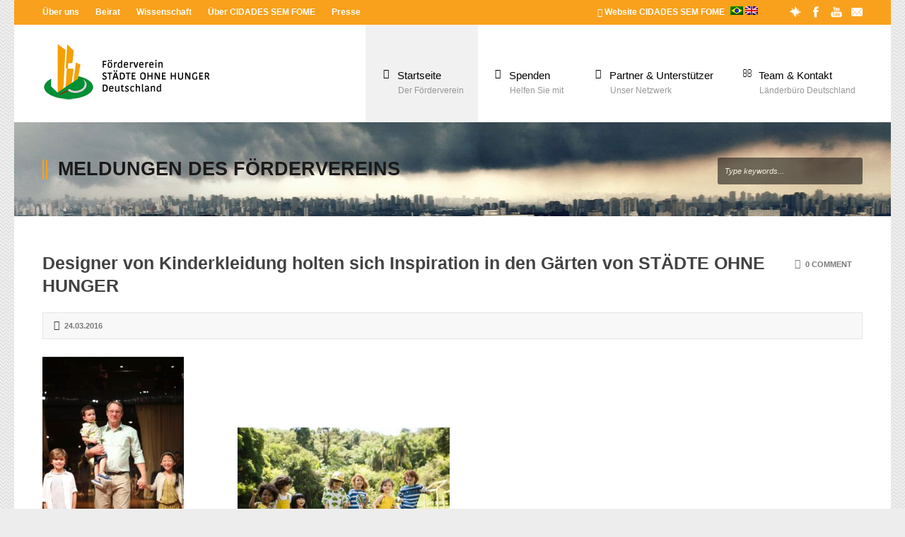

--- FILE ---
content_type: text/html; charset=UTF-8
request_url: https://staedteohnehunger.de/2016/03/designer-von-kinderkleidung-holten-sich-inspiration-in-den-gaerten-von-staedte-ohne-hunger/
body_size: 9542
content:
<!DOCTYPE html>
<!--[if lt IE 7]><html class="no-js lt-ie9 lt-ie8 lt-ie7" lang="de"> <![endif]-->
<!--[if IE 7]><html class="no-js lt-ie9 lt-ie8" lang="de"> <![endif]-->
<!--[if IE 8]><html class="no-js lt-ie9" lang="de"> <![endif]-->
<!--[if gt IE 8]><!--> <html class="no-js" lang="de"> <!--<![endif]-->
<head>

	<!-- Basic Page Needs
  ================================================== -->
	<meta charset="UTF-8" />
	<title>Designer von Kinderkleidung holten sich Inspiration in den Gärten von STÄDTE OHNE HUNGER &raquo;  Förderverein STÄDTE OHNE HUNGER Deutschland</title>

	<!-- CSS
  ================================================== -->
	<link rel="stylesheet" href="https://staedteohnehunger.de/wp-content/themes/csfde/style.css" type="text/css" />

				<meta name="viewport" content="width=device-width, user-scalable=no">
		<link rel="stylesheet" href="https://staedteohnehunger.de/wp-content/themes/csfde/stylesheet/foundation-responsive.css">
	
	<!--[if IE 7]>
		<link rel="stylesheet" href="https://staedteohnehunger.de/wp-content/themes/csfde/stylesheet/ie7-style.css" />
		<link rel="stylesheet" href="https://staedteohnehunger.de/wp-content/themes/csfde/stylesheet/font-awesome/font-awesome-ie7.min.css" />
	<![endif]-->

	<link rel="shortcut icon" href="https://staedteohnehunger.de/wp-content/uploads/2015/07/favicon.ico" type="image/x-icon" /><meta name='robots' content='max-image-preview:large' />
<link rel="alternate" type="application/rss+xml" title="Förderverein STÄDTE OHNE HUNGER Deutschland &raquo; Feed" href="https://staedteohnehunger.de/feed/" />
<link rel="alternate" type="application/rss+xml" title="Förderverein STÄDTE OHNE HUNGER Deutschland &raquo; Kommentar-Feed" href="https://staedteohnehunger.de/comments/feed/" />
<link rel="alternate" type="application/rss+xml" title="Förderverein STÄDTE OHNE HUNGER Deutschland &raquo; Kommentar-Feed zu Designer von Kinderkleidung holten sich Inspiration in den Gärten von STÄDTE OHNE HUNGER" href="https://staedteohnehunger.de/2016/03/designer-von-kinderkleidung-holten-sich-inspiration-in-den-gaerten-von-staedte-ohne-hunger/feed/" />
<link rel="alternate" title="oEmbed (JSON)" type="application/json+oembed" href="https://staedteohnehunger.de/wp-json/oembed/1.0/embed?url=https%3A%2F%2Fstaedteohnehunger.de%2F2016%2F03%2Fdesigner-von-kinderkleidung-holten-sich-inspiration-in-den-gaerten-von-staedte-ohne-hunger%2F" />
<link rel="alternate" title="oEmbed (XML)" type="text/xml+oembed" href="https://staedteohnehunger.de/wp-json/oembed/1.0/embed?url=https%3A%2F%2Fstaedteohnehunger.de%2F2016%2F03%2Fdesigner-von-kinderkleidung-holten-sich-inspiration-in-den-gaerten-von-staedte-ohne-hunger%2F&#038;format=xml" />
<style id='wp-img-auto-sizes-contain-inline-css' type='text/css'>
img:is([sizes=auto i],[sizes^="auto," i]){contain-intrinsic-size:3000px 1500px}
/*# sourceURL=wp-img-auto-sizes-contain-inline-css */
</style>
<link rel='stylesheet' id='style-custom-css' href='https://staedteohnehunger.de/wp-content/themes/csfde/style-custom.css?ver=6.9' type='text/css' media='all' />
<link rel='stylesheet' id='layerslider-css' href='https://staedteohnehunger.de/wp-content/plugins/LayerSlider/assets/static/layerslider/css/layerslider.css?ver=8.1.2' type='text/css' media='all' />
<style id='wp-block-library-inline-css' type='text/css'>
:root{--wp-block-synced-color:#7a00df;--wp-block-synced-color--rgb:122,0,223;--wp-bound-block-color:var(--wp-block-synced-color);--wp-editor-canvas-background:#ddd;--wp-admin-theme-color:#007cba;--wp-admin-theme-color--rgb:0,124,186;--wp-admin-theme-color-darker-10:#006ba1;--wp-admin-theme-color-darker-10--rgb:0,107,160.5;--wp-admin-theme-color-darker-20:#005a87;--wp-admin-theme-color-darker-20--rgb:0,90,135;--wp-admin-border-width-focus:2px}@media (min-resolution:192dpi){:root{--wp-admin-border-width-focus:1.5px}}.wp-element-button{cursor:pointer}:root .has-very-light-gray-background-color{background-color:#eee}:root .has-very-dark-gray-background-color{background-color:#313131}:root .has-very-light-gray-color{color:#eee}:root .has-very-dark-gray-color{color:#313131}:root .has-vivid-green-cyan-to-vivid-cyan-blue-gradient-background{background:linear-gradient(135deg,#00d084,#0693e3)}:root .has-purple-crush-gradient-background{background:linear-gradient(135deg,#34e2e4,#4721fb 50%,#ab1dfe)}:root .has-hazy-dawn-gradient-background{background:linear-gradient(135deg,#faaca8,#dad0ec)}:root .has-subdued-olive-gradient-background{background:linear-gradient(135deg,#fafae1,#67a671)}:root .has-atomic-cream-gradient-background{background:linear-gradient(135deg,#fdd79a,#004a59)}:root .has-nightshade-gradient-background{background:linear-gradient(135deg,#330968,#31cdcf)}:root .has-midnight-gradient-background{background:linear-gradient(135deg,#020381,#2874fc)}:root{--wp--preset--font-size--normal:16px;--wp--preset--font-size--huge:42px}.has-regular-font-size{font-size:1em}.has-larger-font-size{font-size:2.625em}.has-normal-font-size{font-size:var(--wp--preset--font-size--normal)}.has-huge-font-size{font-size:var(--wp--preset--font-size--huge)}.has-text-align-center{text-align:center}.has-text-align-left{text-align:left}.has-text-align-right{text-align:right}.has-fit-text{white-space:nowrap!important}#end-resizable-editor-section{display:none}.aligncenter{clear:both}.items-justified-left{justify-content:flex-start}.items-justified-center{justify-content:center}.items-justified-right{justify-content:flex-end}.items-justified-space-between{justify-content:space-between}.screen-reader-text{border:0;clip-path:inset(50%);height:1px;margin:-1px;overflow:hidden;padding:0;position:absolute;width:1px;word-wrap:normal!important}.screen-reader-text:focus{background-color:#ddd;clip-path:none;color:#444;display:block;font-size:1em;height:auto;left:5px;line-height:normal;padding:15px 23px 14px;text-decoration:none;top:5px;width:auto;z-index:100000}html :where(.has-border-color){border-style:solid}html :where([style*=border-top-color]){border-top-style:solid}html :where([style*=border-right-color]){border-right-style:solid}html :where([style*=border-bottom-color]){border-bottom-style:solid}html :where([style*=border-left-color]){border-left-style:solid}html :where([style*=border-width]){border-style:solid}html :where([style*=border-top-width]){border-top-style:solid}html :where([style*=border-right-width]){border-right-style:solid}html :where([style*=border-bottom-width]){border-bottom-style:solid}html :where([style*=border-left-width]){border-left-style:solid}html :where(img[class*=wp-image-]){height:auto;max-width:100%}:where(figure){margin:0 0 1em}html :where(.is-position-sticky){--wp-admin--admin-bar--position-offset:var(--wp-admin--admin-bar--height,0px)}@media screen and (max-width:600px){html :where(.is-position-sticky){--wp-admin--admin-bar--position-offset:0px}}

/*# sourceURL=wp-block-library-inline-css */
</style><style id='global-styles-inline-css' type='text/css'>
:root{--wp--preset--aspect-ratio--square: 1;--wp--preset--aspect-ratio--4-3: 4/3;--wp--preset--aspect-ratio--3-4: 3/4;--wp--preset--aspect-ratio--3-2: 3/2;--wp--preset--aspect-ratio--2-3: 2/3;--wp--preset--aspect-ratio--16-9: 16/9;--wp--preset--aspect-ratio--9-16: 9/16;--wp--preset--color--black: #000000;--wp--preset--color--cyan-bluish-gray: #abb8c3;--wp--preset--color--white: #ffffff;--wp--preset--color--pale-pink: #f78da7;--wp--preset--color--vivid-red: #cf2e2e;--wp--preset--color--luminous-vivid-orange: #ff6900;--wp--preset--color--luminous-vivid-amber: #fcb900;--wp--preset--color--light-green-cyan: #7bdcb5;--wp--preset--color--vivid-green-cyan: #00d084;--wp--preset--color--pale-cyan-blue: #8ed1fc;--wp--preset--color--vivid-cyan-blue: #0693e3;--wp--preset--color--vivid-purple: #9b51e0;--wp--preset--gradient--vivid-cyan-blue-to-vivid-purple: linear-gradient(135deg,rgb(6,147,227) 0%,rgb(155,81,224) 100%);--wp--preset--gradient--light-green-cyan-to-vivid-green-cyan: linear-gradient(135deg,rgb(122,220,180) 0%,rgb(0,208,130) 100%);--wp--preset--gradient--luminous-vivid-amber-to-luminous-vivid-orange: linear-gradient(135deg,rgb(252,185,0) 0%,rgb(255,105,0) 100%);--wp--preset--gradient--luminous-vivid-orange-to-vivid-red: linear-gradient(135deg,rgb(255,105,0) 0%,rgb(207,46,46) 100%);--wp--preset--gradient--very-light-gray-to-cyan-bluish-gray: linear-gradient(135deg,rgb(238,238,238) 0%,rgb(169,184,195) 100%);--wp--preset--gradient--cool-to-warm-spectrum: linear-gradient(135deg,rgb(74,234,220) 0%,rgb(151,120,209) 20%,rgb(207,42,186) 40%,rgb(238,44,130) 60%,rgb(251,105,98) 80%,rgb(254,248,76) 100%);--wp--preset--gradient--blush-light-purple: linear-gradient(135deg,rgb(255,206,236) 0%,rgb(152,150,240) 100%);--wp--preset--gradient--blush-bordeaux: linear-gradient(135deg,rgb(254,205,165) 0%,rgb(254,45,45) 50%,rgb(107,0,62) 100%);--wp--preset--gradient--luminous-dusk: linear-gradient(135deg,rgb(255,203,112) 0%,rgb(199,81,192) 50%,rgb(65,88,208) 100%);--wp--preset--gradient--pale-ocean: linear-gradient(135deg,rgb(255,245,203) 0%,rgb(182,227,212) 50%,rgb(51,167,181) 100%);--wp--preset--gradient--electric-grass: linear-gradient(135deg,rgb(202,248,128) 0%,rgb(113,206,126) 100%);--wp--preset--gradient--midnight: linear-gradient(135deg,rgb(2,3,129) 0%,rgb(40,116,252) 100%);--wp--preset--font-size--small: 13px;--wp--preset--font-size--medium: 20px;--wp--preset--font-size--large: 36px;--wp--preset--font-size--x-large: 42px;--wp--preset--spacing--20: 0.44rem;--wp--preset--spacing--30: 0.67rem;--wp--preset--spacing--40: 1rem;--wp--preset--spacing--50: 1.5rem;--wp--preset--spacing--60: 2.25rem;--wp--preset--spacing--70: 3.38rem;--wp--preset--spacing--80: 5.06rem;--wp--preset--shadow--natural: 6px 6px 9px rgba(0, 0, 0, 0.2);--wp--preset--shadow--deep: 12px 12px 50px rgba(0, 0, 0, 0.4);--wp--preset--shadow--sharp: 6px 6px 0px rgba(0, 0, 0, 0.2);--wp--preset--shadow--outlined: 6px 6px 0px -3px rgb(255, 255, 255), 6px 6px rgb(0, 0, 0);--wp--preset--shadow--crisp: 6px 6px 0px rgb(0, 0, 0);}:where(.is-layout-flex){gap: 0.5em;}:where(.is-layout-grid){gap: 0.5em;}body .is-layout-flex{display: flex;}.is-layout-flex{flex-wrap: wrap;align-items: center;}.is-layout-flex > :is(*, div){margin: 0;}body .is-layout-grid{display: grid;}.is-layout-grid > :is(*, div){margin: 0;}:where(.wp-block-columns.is-layout-flex){gap: 2em;}:where(.wp-block-columns.is-layout-grid){gap: 2em;}:where(.wp-block-post-template.is-layout-flex){gap: 1.25em;}:where(.wp-block-post-template.is-layout-grid){gap: 1.25em;}.has-black-color{color: var(--wp--preset--color--black) !important;}.has-cyan-bluish-gray-color{color: var(--wp--preset--color--cyan-bluish-gray) !important;}.has-white-color{color: var(--wp--preset--color--white) !important;}.has-pale-pink-color{color: var(--wp--preset--color--pale-pink) !important;}.has-vivid-red-color{color: var(--wp--preset--color--vivid-red) !important;}.has-luminous-vivid-orange-color{color: var(--wp--preset--color--luminous-vivid-orange) !important;}.has-luminous-vivid-amber-color{color: var(--wp--preset--color--luminous-vivid-amber) !important;}.has-light-green-cyan-color{color: var(--wp--preset--color--light-green-cyan) !important;}.has-vivid-green-cyan-color{color: var(--wp--preset--color--vivid-green-cyan) !important;}.has-pale-cyan-blue-color{color: var(--wp--preset--color--pale-cyan-blue) !important;}.has-vivid-cyan-blue-color{color: var(--wp--preset--color--vivid-cyan-blue) !important;}.has-vivid-purple-color{color: var(--wp--preset--color--vivid-purple) !important;}.has-black-background-color{background-color: var(--wp--preset--color--black) !important;}.has-cyan-bluish-gray-background-color{background-color: var(--wp--preset--color--cyan-bluish-gray) !important;}.has-white-background-color{background-color: var(--wp--preset--color--white) !important;}.has-pale-pink-background-color{background-color: var(--wp--preset--color--pale-pink) !important;}.has-vivid-red-background-color{background-color: var(--wp--preset--color--vivid-red) !important;}.has-luminous-vivid-orange-background-color{background-color: var(--wp--preset--color--luminous-vivid-orange) !important;}.has-luminous-vivid-amber-background-color{background-color: var(--wp--preset--color--luminous-vivid-amber) !important;}.has-light-green-cyan-background-color{background-color: var(--wp--preset--color--light-green-cyan) !important;}.has-vivid-green-cyan-background-color{background-color: var(--wp--preset--color--vivid-green-cyan) !important;}.has-pale-cyan-blue-background-color{background-color: var(--wp--preset--color--pale-cyan-blue) !important;}.has-vivid-cyan-blue-background-color{background-color: var(--wp--preset--color--vivid-cyan-blue) !important;}.has-vivid-purple-background-color{background-color: var(--wp--preset--color--vivid-purple) !important;}.has-black-border-color{border-color: var(--wp--preset--color--black) !important;}.has-cyan-bluish-gray-border-color{border-color: var(--wp--preset--color--cyan-bluish-gray) !important;}.has-white-border-color{border-color: var(--wp--preset--color--white) !important;}.has-pale-pink-border-color{border-color: var(--wp--preset--color--pale-pink) !important;}.has-vivid-red-border-color{border-color: var(--wp--preset--color--vivid-red) !important;}.has-luminous-vivid-orange-border-color{border-color: var(--wp--preset--color--luminous-vivid-orange) !important;}.has-luminous-vivid-amber-border-color{border-color: var(--wp--preset--color--luminous-vivid-amber) !important;}.has-light-green-cyan-border-color{border-color: var(--wp--preset--color--light-green-cyan) !important;}.has-vivid-green-cyan-border-color{border-color: var(--wp--preset--color--vivid-green-cyan) !important;}.has-pale-cyan-blue-border-color{border-color: var(--wp--preset--color--pale-cyan-blue) !important;}.has-vivid-cyan-blue-border-color{border-color: var(--wp--preset--color--vivid-cyan-blue) !important;}.has-vivid-purple-border-color{border-color: var(--wp--preset--color--vivid-purple) !important;}.has-vivid-cyan-blue-to-vivid-purple-gradient-background{background: var(--wp--preset--gradient--vivid-cyan-blue-to-vivid-purple) !important;}.has-light-green-cyan-to-vivid-green-cyan-gradient-background{background: var(--wp--preset--gradient--light-green-cyan-to-vivid-green-cyan) !important;}.has-luminous-vivid-amber-to-luminous-vivid-orange-gradient-background{background: var(--wp--preset--gradient--luminous-vivid-amber-to-luminous-vivid-orange) !important;}.has-luminous-vivid-orange-to-vivid-red-gradient-background{background: var(--wp--preset--gradient--luminous-vivid-orange-to-vivid-red) !important;}.has-very-light-gray-to-cyan-bluish-gray-gradient-background{background: var(--wp--preset--gradient--very-light-gray-to-cyan-bluish-gray) !important;}.has-cool-to-warm-spectrum-gradient-background{background: var(--wp--preset--gradient--cool-to-warm-spectrum) !important;}.has-blush-light-purple-gradient-background{background: var(--wp--preset--gradient--blush-light-purple) !important;}.has-blush-bordeaux-gradient-background{background: var(--wp--preset--gradient--blush-bordeaux) !important;}.has-luminous-dusk-gradient-background{background: var(--wp--preset--gradient--luminous-dusk) !important;}.has-pale-ocean-gradient-background{background: var(--wp--preset--gradient--pale-ocean) !important;}.has-electric-grass-gradient-background{background: var(--wp--preset--gradient--electric-grass) !important;}.has-midnight-gradient-background{background: var(--wp--preset--gradient--midnight) !important;}.has-small-font-size{font-size: var(--wp--preset--font-size--small) !important;}.has-medium-font-size{font-size: var(--wp--preset--font-size--medium) !important;}.has-large-font-size{font-size: var(--wp--preset--font-size--large) !important;}.has-x-large-font-size{font-size: var(--wp--preset--font-size--x-large) !important;}
/*# sourceURL=global-styles-inline-css */
</style>

<style id='classic-theme-styles-inline-css' type='text/css'>
/*! This file is auto-generated */
.wp-block-button__link{color:#fff;background-color:#32373c;border-radius:9999px;box-shadow:none;text-decoration:none;padding:calc(.667em + 2px) calc(1.333em + 2px);font-size:1.125em}.wp-block-file__button{background:#32373c;color:#fff;text-decoration:none}
/*# sourceURL=/wp-includes/css/classic-themes.min.css */
</style>
<link rel='stylesheet' id='superfish-css' href='https://staedteohnehunger.de/wp-content/themes/csfde/stylesheet/superfish.css?ver=6.9' type='text/css' media='all' />
<link rel='stylesheet' id='fancybox-css' href='https://staedteohnehunger.de/wp-content/themes/csfde/stylesheet/fancybox.css?ver=6.9' type='text/css' media='all' />
<link rel='stylesheet' id='fancybox-thumbs-css' href='https://staedteohnehunger.de/wp-content/themes/csfde/stylesheet/jquery.fancybox-thumbs.css?ver=6.9' type='text/css' media='all' />
<link rel='stylesheet' id='font-awesome-css' href='https://staedteohnehunger.de/wp-content/themes/csfde/stylesheet/font-awesome/font-awesome.css?ver=6.9' type='text/css' media='all' />
<script type="text/javascript" src="https://staedteohnehunger.de/wp-includes/js/jquery/jquery.min.js?ver=3.7.1" id="jquery-core-js"></script>
<script type="text/javascript" src="https://staedteohnehunger.de/wp-includes/js/jquery/jquery-migrate.min.js?ver=3.4.1" id="jquery-migrate-js"></script>
<script type="text/javascript" id="layerslider-utils-js-extra">
/* <![CDATA[ */
var LS_Meta = {"v":"8.1.2","fixGSAP":"1"};
//# sourceURL=layerslider-utils-js-extra
/* ]]> */
</script>
<script type="text/javascript" src="https://staedteohnehunger.de/wp-content/plugins/LayerSlider/assets/static/layerslider/js/layerslider.utils.js?ver=8.1.2" id="layerslider-utils-js"></script>
<script type="text/javascript" src="https://staedteohnehunger.de/wp-content/plugins/LayerSlider/assets/static/layerslider/js/layerslider.kreaturamedia.jquery.js?ver=8.1.2" id="layerslider-js"></script>
<script type="text/javascript" src="https://staedteohnehunger.de/wp-content/plugins/LayerSlider/assets/static/layerslider/js/layerslider.transitions.js?ver=8.1.2" id="layerslider-transitions-js"></script>
<script type="text/javascript" src="https://staedteohnehunger.de/wp-content/themes/csfde/javascript/jquery.fitvids.js?ver=1.0" id="fitvids-js"></script>
<meta name="generator" content="Powered by LayerSlider 8.1.2 - Build Heros, Sliders, and Popups. Create Animations and Beautiful, Rich Web Content as Easy as Never Before on WordPress." />
<!-- LayerSlider updates and docs at: https://layerslider.com -->
<link rel="https://api.w.org/" href="https://staedteohnehunger.de/wp-json/" /><link rel="alternate" title="JSON" type="application/json" href="https://staedteohnehunger.de/wp-json/wp/v2/posts/706" /><link rel="EditURI" type="application/rsd+xml" title="RSD" href="https://staedteohnehunger.de/xmlrpc.php?rsd" />
<meta name="generator" content="WordPress 6.9" />
<link rel="canonical" href="https://staedteohnehunger.de/2016/03/designer-von-kinderkleidung-holten-sich-inspiration-in-den-gaerten-von-staedte-ohne-hunger/" />
	
<!--[if lt IE 9]>
<style type="text/css">
	div.gdl-search-form{ width: 205px; }
	div.shortcode-dropcap.circle,
	div.anythingSlider .anythingControls ul a, .flex-control-nav li a, 
	.nivo-controlNav a, ls-bottom-slidebuttons a{
		z-index: 1000;
		position: relative;
		behavior: url(https://staedteohnehunger.de/wp-content/themes/csfde/stylesheet/ie-fix/PIE.php);
	}
	div.top-search-wrapper .search-text{ width: 185px; }
	div.top-search-wrapper .search-text input{ float: right; }
	div.logo-right-text-content { width: 400px !important; }
	
	span.portfolio-thumbnail-image-hover,
	span.hover-link, span.hover-video, span.hover-zoom{ display: none !important; }
	
	.portfolio-media-wrapper:hover span{ display: block !important; }
	.blog-media-wrapper:hover span{ display: block !important; }
	
	ul.gdl-accordion li, ul.gdl-toggle-box li{ overflow: hidden; }		
	
	div.logo-wrapper img{ float: left; }
	.logo-wrapper{ overflow: hidden; width: 240px !important; }	
</style>
<![endif]-->

	<!-- custom -->
	<link rel="stylesheet" href="https://staedteohnehunger.de/wp-content/themes/csfde/stylesheet/custom.css?ver=1651669402" />
	<script type="text/javascript" src="https://staedteohnehunger.de/wp-content/themes/csfde/javascript/custom.js?ver=1651669400"></script>

	<meta http-equiv="X-UA-Compatible" content="IE=edge">
	<meta name="google-site-verification" content="A-C1wYCQBDFYWKML-yofUnNfC1cldda1Byfz01nst-o" />
</head>
<body class="wp-singular post-template-default single single-post postid-706 single-format-standard wp-theme-csfde">
<div class="body-outer-wrapper">
	<div class="body-wrapper">
		<div class="header-outer-wrapper ">
			<!-- top navigation -->
			<div class="top-navigation-wrapper boxed-style">
				<div class="top-navigation-container container">
					<div class="top-navigation-left"><a href="/ueber-uns/" style="margin-right: 20px;">Über uns</a>
 <a href="/beirat/" style="margin-right: 20px;">Beirat</a>  <a href="/wissenschaft/" style="margin-right: 20px;">Wissenschaft</a>  <a href="/ueber-cidades-sem-fome/" style="margin-right: 20px;">Über CIDADES SEM FOME</a> <a href="/presse/" style="margin-right: 20px;">Presse</a> 

<!-- <a href="/multiplikator-werden-downloads/" style="margin-right: 20px;">Downloads</a> --></div><div class="top-navigation-right"><div class="top-navigation-right-text"><a href="https://cidadessemfome.org/" target="_blank"><i class="fa icon-external-link"></i> Website CIDADES SEM FOME  <img src="https://staedteohnehunger.de/files/2022/02/pt-br.png" height="12" alt="pt-br" class="" width="18" style="margin-left: 5px" /> <img src="https://staedteohnehunger.de/files/2022/02/en.png" height="12" alt="en" class="" width="18" /></a> </div><div id="gdl-social-icon" class="social-wrapper gdl-retina"><div class="social-icon-wrapper"><div class="social-icon"><a target="_blank" href="http://www.betterplace.org/projects/540-gemeinschaftsgarten"><img src="https://staedteohnehunger.de/wp-content/themes/csfde/images/icon/light/social-icon/deviantart.png" alt="deviantart" width="16" height="16" /></a></div><div class="social-icon"><a target="_blank" href="https://www.facebook.com/pages/ST%C3%84DTE-OHNE-HUNGER-CIDADES-SEM-FOME/128768650621193"><img src="https://staedteohnehunger.de/wp-content/themes/csfde/images/icon/light/social-icon/facebook.png" alt="facebook" width="16" height="16" /></a></div><div class="social-icon"><a target="_blank" href="https://www.youtube.com/channel/UCwOaazs6sIj5hZ7TwVdN8vw"><img src="https://staedteohnehunger.de/wp-content/themes/csfde/images/icon/light/social-icon/youtube.png" alt="youtube" width="16" height="16" /></a></div><div class="social-icon"><a target="_blank" href="mailto:info@staedteohnehunger.de"><img src="https://staedteohnehunger.de/wp-content/themes/csfde/images/icon/light/social-icon/email.png" alt="email" width="16" height="16" /></a></div></div></div></div>					<div class="clear"></div>
				</div>
			</div> <!-- top navigation wrapper -->

			<div class="header-wrapper container main">

				<!-- Get Logo -->
				<div class="logo-wrapper">
					<a href="https://staedteohnehunger.de"><img src="https://staedteohnehunger.de/wp-content/uploads/2015/11/logo_foerderverein.png" alt=""/></a>				</div>

				<!-- Navigation -->
				<div class="gdl-navigation-wrapper">
					<div class="responsive-menu-wrapper"><select id="menu-menu-1" class="menu dropdown-menu"><option value="" class="blank">&#8212; Main Menu &#8212;</option><option class="icon-home menu-item menu-item-type-post_type menu-item-object-page menu-item-home menu-item-20 menu-item-depth-0" value="https://staedteohnehunger.de/">Startseite</option>
<option class="icon-money menu-item menu-item-type-post_type menu-item-object-page menu-item-21 menu-item-depth-0" value="https://staedteohnehunger.de/spenden/">Spenden</option>
<option class="icon-group menu-item menu-item-type-post_type menu-item-object-page menu-item-2837 menu-item-depth-0" value="https://staedteohnehunger.de/partner-unterstuetzer/">Partner &#038; Unterstützer</option>
<option class="icon-envelope menu-item menu-item-type-post_type menu-item-object-page menu-item-24 menu-item-depth-0" value="https://staedteohnehunger.de/team-kontakt/">Team &#038; Kontakt</option>
</select></div><div class="clear"></div><div class="navigation-wrapper"><div class="gdl-current-menu" ></div><div id="main-superfish-wrapper" class="menu-wrapper"><ul id="menu-menu-2" class="sf-menu"><li id="menu-item-20" class="menu-item menu-item-type-post_type menu-item-object-page menu-item-home"><a href="https://staedteohnehunger.de/"><i class="gdl-menu-icon icon-home" ></i><span class="gdl-des-prepend"><span class="gdl-label">Startseite</span><span class="gdl-description">Der Förderverein</span></span></a></li>
<li id="menu-item-21" class="menu-item menu-item-type-post_type menu-item-object-page"><a href="https://staedteohnehunger.de/spenden/"><i class="gdl-menu-icon icon-money" ></i><span class="gdl-des-prepend"><span class="gdl-label">Spenden</span><span class="gdl-description">Helfen Sie mit</span></span></a></li>
<li id="menu-item-2837" class="menu-item menu-item-type-post_type menu-item-object-page"><a href="https://staedteohnehunger.de/partner-unterstuetzer/"><i class="gdl-menu-icon icon-group" ></i><span class="gdl-des-prepend"><span class="gdl-label">Partner &#038; Unterstützer</span><span class="gdl-description">Unser Netzwerk</span></span></a></li>
<li id="menu-item-24" class="menu-item menu-item-type-post_type menu-item-object-page"><a href="https://staedteohnehunger.de/team-kontakt/"><i class="gdl-menu-icon icon-envelope" ></i><span class="gdl-des-prepend"><span class="gdl-label">Team &#038; Kontakt</span><span class="gdl-description">Länderbüro Deutschland</span></span></a></li>
</ul></div><div class="clear"></div></div>					<div class="clear"></div>
				</div>
				<div class="clear"></div>
			</div> <!-- header wrapper container -->
					</div> <!-- header outer wrapper -->
		<div class="page-header-wrapper boxed-style gdl-border-x bottom"><div class="page-header-container container"><div class="page-header-inner-wrapper"><div class="page-header-left-bar"></div><div class="page-header-left-bar"></div><h1 class="page-header-title">Meldungen des Fördervereins</h1></div><span class="page-header-caption"></span></div><div class="page-title-top-shadow"></div><div class="page-title-bottom-shadow"></div><div class="gdl-search-form">
	<form method="get" id="searchform" action="https://staedteohnehunger.de/">
				<div class="search-text" id="search-text">
			<input type="text" value="Type keywords..." name="s" id="s" autocomplete="off" data-default="Type keywords..." />
		</div>
		<input type="submit" id="searchsubmit" value="" />
		<div class="clear"></div>
	</form>
</div></div>		<div class="content-outer-wrapper ">
			<div class="header-bottom-bar-wrapper boxed-style">
				<div class="header-bottom-bar boxed-style"></div>
			</div>
						<div class="content-wrapper container main ">
		<div id="post-706" class="post-706 post type-post status-publish format-standard hentry category-allgemein">
	<div class="page-wrapper single-blog ">
		<div class="row gdl-page-row-wrapper"><div class="gdl-page-left mb0 twelve columns"><div class="row"><div class="gdl-page-item mb0 pb20 gdl-blog-full twelve columns"><div class="blog-content-wrapper"><div class="blog-comment"><i class="icon-comments"></i><a href="https://staedteohnehunger.de/2016/03/designer-von-kinderkleidung-holten-sich-inspiration-in-den-gaerten-von-staedte-ohne-hunger/#respond">0 Comment</a></div><h1 class="blog-title"><a href="https://staedteohnehunger.de/2016/03/designer-von-kinderkleidung-holten-sich-inspiration-in-den-gaerten-von-staedte-ohne-hunger/">Designer von Kinderkleidung holten sich Inspiration in den Gärten von STÄDTE OHNE HUNGER</a></h1><div class="blog-info-wrapper"><div class="blog-date"><i class="icon-calendar"></i><a href="https://staedteohnehunger.de/2016/03/24/" >24.03.2016</a></div><div class="blog-author"><i class="icon-user"></i></div><div class="clear"></div></div><div class="blog-content"><p><a href="https://staedteohnehunger.de/files/2016/03/mode.jpg"><img fetchpriority="high" decoding="async" class="alignnone size-medium wp-image-1988" src="https://staedteohnehunger.de/files/2016/03/mode-200x300.jpg" alt="mode" width="200" height="300" srcset="https://staedteohnehunger.de/wp-content/uploads/2016/03/mode-200x300.jpg 200w, https://staedteohnehunger.de/wp-content/uploads/2016/03/mode.jpg 640w" sizes="(max-width: 200px) 100vw, 200px" /></a>              <a href="https://staedteohnehunger.de/files/2016/03/mode_kinder.jpg"><img decoding="async" class="alignnone size-medium wp-image-1989" src="https://staedteohnehunger.de/files/2016/03/mode_kinder-300x200.jpg" alt="mode_kinder" width="300" height="200" srcset="https://staedteohnehunger.de/wp-content/uploads/2016/03/mode_kinder-300x200.jpg 300w, https://staedteohnehunger.de/wp-content/uploads/2016/03/mode_kinder-768x512.jpg 768w, https://staedteohnehunger.de/wp-content/uploads/2016/03/mode_kinder.jpg 960w" sizes="(max-width: 300px) 100vw, 300px" /></a></p>
<p>Die Marke Green by Missako stellte eine Sommerkollektion mit Gartenmotiven vor. Die in diesem Zusammenhang neu geschlossene Partnerschaft zwischen Green by Missako und STÄDTE OHNE HUNGER zielt darauf ab, die Arbeit der NGO zu fördern und weiter bekannt zu machen.</p>
<p>Es ist das erste Mal, dass STÄDTE OHNE HUNGER eine Kooperation mit einer Bekleidungsmarke eingeht. Green by Missako stellt bereits seit über 30 Jahren Kinderkleidung her und suchte in diesem Jahr verschiedene NGOs zur Inspiration für die neue Kollektion. Nun können sich Kinder im nächsten Sommer auf farbenfrohe Pflanzenmotive auf ihrer Kleidung freuen.<br />
Die Vorstellung der Kollektion wurde mit einem bezaubernden Fest am 08. März 2016 in São Paulo gefeiert. Hans Dieter Temp und Jonas Steinfeld waren eingeladen und stellten den Gästen die Projekte von STÄDTE OHNE HUNGER vor. Im Rahmen der Partnerschaft sind im Laufe dieses Jahres weitere Aktivitäten geplant.</p>
<div class="clear"></div></div><h3 class='social-share-title'>Social Share</h3><div class="social-shares"><ul>			<li>
				<a href="http://www.facebook.com/share.php?u=https://staedteohnehunger.de/2016/03/designer-von-kinderkleidung-holten-sich-inspiration-in-den-gaerten-von-staedte-ohne-hunger/" target="_blank">
					<img class="no-preload" src="https://staedteohnehunger.de/wp-content/themes/csfde/images/icon/social-icon-m/facebook.png" width="32" height="32" />
				</a>
			</li>
						<li>
				<a href="http://twitter.com/home?status=Designer%20von%20Kinderkleidung%20holten%20sich%20Inspiration%20in%20den%20Gärten%20von%20STÄDTE%20OHNE%20HUNGER%20-%20https://staedteohnehunger.de/2016/03/designer-von-kinderkleidung-holten-sich-inspiration-in-den-gaerten-von-staedte-ohne-hunger/" target="_blank">
					<img class="no-preload" src="https://staedteohnehunger.de/wp-content/themes/csfde/images/icon/social-icon-m/twitter.png" width="32" height="32" />
				</a>
			</li>
						<li>
				<a href="http://reddit.com/submit?url=https://staedteohnehunger.de/2016/03/designer-von-kinderkleidung-holten-sich-inspiration-in-den-gaerten-von-staedte-ohne-hunger/&#038;title=Designer%20von%20Kinderkleidung%20holten%20sich%20Inspiration%20in%20den%20Gärten%20von%20STÄDTE%20OHNE%20HUNGER" target="_blank">
					<img class="no-preload" src="https://staedteohnehunger.de/wp-content/themes/csfde/images/icon/social-icon-m/reddit.png" width="32" height="32" />
				</a>
			</li>
						<li>
				<a href="http://www.linkedin.com/shareArticle?mini=true&#038;url=https://staedteohnehunger.de/2016/03/designer-von-kinderkleidung-holten-sich-inspiration-in-den-gaerten-von-staedte-ohne-hunger/&#038;title=Designer%20von%20Kinderkleidung%20holten%20sich%20Inspiration%20in%20den%20Gärten%20von%20STÄDTE%20OHNE%20HUNGER" target="_blank">
					<img class="no-preload" src="https://staedteohnehunger.de/wp-content/themes/csfde/images/icon/social-icon-m/linkedin.png" width="32" height="32" />
				</a>
			</li>
			</ul></div><div class='clear'></div><div class="comment-wrapper"><!-- Check Authorize -->
<!-- Comment List -->
<!-- Comment Form -->
</div></div></div><div class="clear"></div></div></div><div class="clear"></div></div>		<div class="clear"></div>
	</div> <!-- page wrapper -->
	</div> <!-- post class -->

			</div> <!-- content wrapper -->
		</div> <!-- content outer wrapper -->

		
		<div class="footer-wrapper boxed-style">

		<!-- Get Footer Widget -->
							<div class="container footer-container">
				<div class="footer-widget-wrapper">
					<div class="row">
						<div class="three columns gdl-footer-1 mb0"><div class="custom-sidebar widget_text" id="text-6" ><h3 class="custom-sidebar-title">Förderung</h3>			<div class="textwidget"><ul>
<li><a href="/foerderer/">STÄDTE OHNE HUNGER-Förderer</a></li>

<li><a href="/foerderer/unternehmen/">Unternehmen machen sich stark für STÄDTE OHNE HUNGER</a></li>

<li><a href="/foerderer/privatpersonen/">Privatpersonen engagieren sich für STÄDTE OHNE HUNGER – individuell oder als Team</a></li>
</ul></div>
		</div></div><div class="three columns gdl-footer-2 mb0"><div class="custom-sidebar widget_text" id="text-5" ><h3 class="custom-sidebar-title">Unterstützung</h3>			<div class="textwidget"><ul>
<li><a href="/unterstuetzung/">STÄDTE OHNE HUNGER braucht Ihr Know-how und Ihre Expertise</a></li>
</ul></div>
		</div><div class="custom-sidebar widget_text" id="text-4" ><h3 class="custom-sidebar-title">Netzwerkbildung</h3>			<div class="textwidget"><ul>
<li><a href="/netzwerkbildung/">Das STÄDTE OHNE HUNGER-Netzwerk</a></li>
</ul></div>
		</div></div><div class="six columns gdl-footer-3 mb0"><div class="custom-sidebar widget_text" id="text-12" ><h3 class="custom-sidebar-title">Über den Förderverein STÄDTE OHNE HUNGER Deutschland e. V.</h3>			<div class="textwidget"><p>STÄDTE OHNE HUNGER Deutschland e. V. ist ein im Vereinsregister des Amtsgerichts Berlin-Charlottenburg eingetragener Förderverein, der der finanziellen und ideellen Förderung der brasilianischen Organisation <a href="https://cidadessemfome.org/" target="_blank">CIDADES SEM FOME</a> dient. </p>
<p>CIDADES SEM FOME ist eine Nichtregierungsorganisation (NGO), die nachhaltige Agrarprojekte im urbanen und ländlichen Raum auf Basis ökologischer Landwirtschaft aufbaut. Ziel der in São Paulo ansässigen Organisation ist es, Menschen in prekären Lebenssituationen in die Lage zu versetzen, durch die Projektteilnahme ein eigenes Einkommen zu erwirtschaften und die Ernährungssituation von Erwachsenen und Kindern zu verbessern. </p>
<p>Der Förderverein STÄDTE OHNE HUNGER Deutschland e. V. mit Sitz in Berlin verfolgt ausschließlich und unmittelbar gemeinnützige Zwecke und ist dazu berechtigt, Spendenbescheinigungen auszustellen. </p>
</div>
		</div></div>						<div class="clear"></div>
					</div> <!-- close row -->

					<!-- Get Copyright Text -->
																<div class="copyright-wrapper">
							<div class="copyright-border"></div>
							<div class="footer-left-logo"><a href="/transparenz/"><img src="https://staedteohnehunger.de/files/2016/02/transparente_zivilgesellschaft_bwpng_inverted.png" width="185" /></a></div>
							<div class="copyright-left">
								Copyright © STÄDTE OHNE HUNGER Deutschland — <a href="/impressum/">Impressum / Datenschutz</a><br />
Cover Photo: <a href="http://www.studiomonaco.de/">Timour Chafik/studiomonaco</a>							</div>
							<div class="copyright-scroll-top scroll-top"></div>
						</div>
									</div>
			</div>
		
		</div><!-- footer wrapper -->
	</div> <!-- body wrapper -->
</div> <!-- body outer wrapper -->

<script type="speculationrules">
{"prefetch":[{"source":"document","where":{"and":[{"href_matches":"/*"},{"not":{"href_matches":["/wp-*.php","/wp-admin/*","/wp-content/uploads/*","/wp-content/*","/wp-content/plugins/*","/wp-content/themes/csfde/*","/*\\?(.+)"]}},{"not":{"selector_matches":"a[rel~=\"nofollow\"]"}},{"not":{"selector_matches":".no-prefetch, .no-prefetch a"}}]},"eagerness":"conservative"}]}
</script>
<script type="text/javascript">jQuery(document).ready(function(){});</script>	<script>
		var getElementsByClassName=function(a,b,c){if(document.getElementsByClassName){getElementsByClassName=function(a,b,c){c=c||document;var d=c.getElementsByClassName(a),e=b?new RegExp("\\b"+b+"\\b","i"):null,f=[],g;for(var h=0,i=d.length;h<i;h+=1){g=d[h];if(!e||e.test(g.nodeName)){f.push(g)}}return f}}else if(document.evaluate){getElementsByClassName=function(a,b,c){b=b||"*";c=c||document;var d=a.split(" "),e="",f="http://www.w3.org/1999/xhtml",g=document.documentElement.namespaceURI===f?f:null,h=[],i,j;for(var k=0,l=d.length;k<l;k+=1){e+="[contains(concat(' ', @class, ' '), ' "+d[k]+" ')]"}try{i=document.evaluate(".//"+b+e,c,g,0,null)}catch(m){i=document.evaluate(".//"+b+e,c,null,0,null)}while(j=i.iterateNext()){h.push(j)}return h}}else{getElementsByClassName=function(a,b,c){b=b||"*";c=c||document;var d=a.split(" "),e=[],f=b==="*"&&c.all?c.all:c.getElementsByTagName(b),g,h=[],i;for(var j=0,k=d.length;j<k;j+=1){e.push(new RegExp("(^|\\s)"+d[j]+"(\\s|$)"))}for(var l=0,m=f.length;l<m;l+=1){g=f[l];i=false;for(var n=0,o=e.length;n<o;n+=1){i=e[n].test(g.className);if(!i){break}}if(i){h.push(g)}}return h}}return getElementsByClassName(a,b,c)},
			dropdowns = getElementsByClassName( 'dropdown-menu' );
		for ( i=0; i<dropdowns.length; i++ )
			dropdowns[i].onchange = function(){ if ( this.value != '' ) window.location.href = this.value; }
	</script>
	<script type="text/javascript" id="qppr_frontend_scripts-js-extra">
/* <![CDATA[ */
var qpprFrontData = {"linkData":[],"siteURL":"https://staedteohnehunger.de","siteURLq":"https://staedteohnehunger.de"};
//# sourceURL=qppr_frontend_scripts-js-extra
/* ]]> */
</script>
<script type="text/javascript" src="https://staedteohnehunger.de/wp-content/plugins/quick-pagepost-redirect-plugin/js/qppr_frontend_script.min.js?ver=5.2.4" id="qppr_frontend_scripts-js"></script>
<script type="text/javascript" src="https://staedteohnehunger.de/wp-content/themes/csfde/javascript/superfish.js?ver=1.0" id="superfish-js"></script>
<script type="text/javascript" src="https://staedteohnehunger.de/wp-content/themes/csfde/javascript/supersub.js?ver=1.0" id="supersub-js"></script>
<script type="text/javascript" src="https://staedteohnehunger.de/wp-content/themes/csfde/javascript/hoverIntent.js?ver=1.0" id="hover-intent-js"></script>
<script type="text/javascript" src="https://staedteohnehunger.de/wp-content/themes/csfde/javascript/jquery.easing.js?ver=1.0" id="easing-js"></script>
<script type="text/javascript" id="fancybox-js-extra">
/* <![CDATA[ */
var ATTR = {"enable":"enable","width":"80","height":"45"};
//# sourceURL=fancybox-js-extra
/* ]]> */
</script>
<script type="text/javascript" src="https://staedteohnehunger.de/wp-content/themes/csfde/javascript/jquery.fancybox.js?ver=1.0" id="fancybox-js"></script>
<script type="text/javascript" src="https://staedteohnehunger.de/wp-content/themes/csfde/javascript/jquery.fancybox-media.js?ver=1.0" id="fancybox-media-js"></script>
<script type="text/javascript" src="https://staedteohnehunger.de/wp-content/themes/csfde/javascript/jquery.fancybox-thumbs.js?ver=1.0" id="fancybox-thumbs-js"></script>
<script type="text/javascript" src="https://staedteohnehunger.de/wp-content/themes/csfde/javascript/gdl-scripts.js?ver=1.0" id="gdl-scripts-js"></script>

</body>
</html>

<!--
Performance optimized by W3 Total Cache. Learn more: https://www.boldgrid.com/w3-total-cache/?utm_source=w3tc&utm_medium=footer_comment&utm_campaign=free_plugin

Object Caching 22/42 objects using Memcached
Page Caching using Memcached 
Database Caching 2/14 queries in 0.011 seconds using Memcached

Served from: staedteohnehunger.de @ 2026-01-30 11:32:42 by W3 Total Cache
-->

--- FILE ---
content_type: text/css
request_url: https://staedteohnehunger.de/wp-content/themes/csfde/stylesheet/custom.css?ver=1651669402
body_size: 1576
content:
#scparent {
	display: flex;
	font-size: 1.1em;
}

.top-navigation-wrapper a:hover{ color: #666 !important; }

.column-service-caption blockquote {
	margin: 20px 10px 25px 0px;
	padding-top: 10px;
	color: #505050;
}

@media only screen and (max-width: 767px) {
	#scparent {
		display: block;
	}
}

#scparent a {
	color: #fff;
}

#sclinks {
	font-size: 1.2em;
	margin-top: -5px;
}

#sclinks a {
	margin-right: 30px;
}

#saladchallenge {
	background-color: #f9a11c;
	color: #fff;
	padding: 20px;
	margin-left: 20px;
}

#saladchallenge h2 {
	color: #fff !important;
}

#saladchallenge_salad {
max-width: 300px;
}

.copyright-lang {
float: left;
padding-top: 25px;
line-height: 1.9;
}

.footer-left-logo {
	float: left;
	position: absolute;
	margin-top: 22px;
}

.auszeichnung_col {
float: left;
vertical-align: middle;
padding: 15px 30px 15px 0;
}

.auszeichnung_col img {
max-width: 150px;
max-height: 70px;
vertical-align: middle;
}

h1.page-header-title {
	font-size: 27px !important;
}

.iframe_imagevideo_gg {
	max-width: 400px;
	max-height: 225px;
}

.arrow_green {
color: #fff;
background-color: #f9a11c;
-moz-border-radius: 0.7em;
    -webkit-border-radius: 0.7em;
    -khtml-border-radius: 0.7em;
    border-radius: 0.7em;
line-height: 0.8em;
padding: 0px 0.2em;
margin-right: 0.1em;
}

div.featured-media-wrapper .featured-media-title {
	line-height: 32px;
	font-size: 24px;
	font-weight: bold;
	margin-bottom: 0;
	padding-left: 25px;
	float: left;
	margin-top: -20px;
}

div.featured-media-wrapper .featured-media-title-wrapper{
	margin-top: 0;
	margin-bottom: 0;
}

.red {
	color:#ff0000;
}
.divider {
	border-bottom:1px solid #cecece;
	margin:15px 0;
	clear:both;
}
.icon_warning {
	padding:4px;
}
form#form_paypal .submit {
	cursor:pointer;
}
form#form_paypal_rec .submit {
	cursor:pointer;
}
input.password:hover, input.text:hover, textarea:hover {
	border-color:#BBBBBB;
}
input.text, select {
	-moz-background-clip:border;
	-moz-background-inline-policy:continuous;
	-moz-background-origin:padding;
	background:#FFFFFF none repeat scroll 0 0;
	border:2px solid #DDDDDD;
	padding:2px;
}

abbr {
	border-bottom: 1px #444 dotted;
	cursor: help;
}

#teaser {
	font-size: 2em;
	font-family: 'Open Sans';
	font-weight: 400;
}

.bottom-column-service-title a {
	color: #fff;
}

.spendenbutton {
	background-color: #f9a11c !important;
	color: #fff !important;
}


/* Blocksatz
.gdl-page-row-wrapper p {
	text-align: justify;
}
*/

.gdl-page-row-wrapper p, .gdl-column-item, .column-service-caption {
	line-height: 1.75;
}

.textwidget p a[href^="mailto:"]
{
  font-size: 0.9em;
}

.textwidget p, #mc-embedded-subscribe-form p {
	text-align: left !important;
	line-height: 1.75;
}

/*
.textwidget p {
	font-size: 0.9em;
}
*/

.textwidget a {
	color: #f9a11c;
}

.abbinder {
	font-style: italic;
}

/* Comments form */
input[type=submit] {
	color: #333;
}
#respond {
	/*border-top: 1px solid #e7e7e7;*/
	margin: 24px 0;
	overflow: hidden;
	position: relative;
}

.page-id-987 #respond {
	border-top: 0;
	margin: 0;
}

#respond p {
	margin: 0;
}
#respond .comment-notes {
	margin-bottom: 1em;
}
.form-allowed-tags {
	line-height: 1em;
}
.children #respond {
	margin: 0 48px 0 0;
}
h3#reply-title {
	margin: 18px 0;
}
#comments-list #respond {
	margin: 0 0 18px 0;
}
#comments-list ul #respond {
	margin: 0;
}
#cancel-comment-reply-link {
	font-size: 12px;
	font-weight: normal;
	line-height: 18px;
}
#respond p {
	text-align: left !important;
}
#respond .required {
	color: #a25c19;
	font-weight: bold;
}
#respond label {
	color: #888;
	font-size: 12px;
}
#respond input {
	margin: 0 0 9px;
	width: 98%;
}
#respond textarea {
	width: 98%;
}
#respond .form-allowed-tags {
	color: #888;
	font-size: 12px;
	line-height: 18px;
}
#respond .form-allowed-tags code {
	font-size: 11px;
}
#respond .form-submit {
	margin: 12px 0;
}
#respond .form-submit input {
	font-size: 14px;
	width: auto;
}

img.current_lang {
	-webkit-filter: grayscale(100%);
	-moz-filter: grayscale(100%);
	-o-filter: grayscale(100%);
	-ms-filter: grayscale(100%);
	filter: grayscale(100%);

	opacity: .5;
	-ms-filter:"progid:DXImageTransform.Microsoft.Alpha(Opacity=50)";
	filter: alpha(opacity=50);
}


.page-link {
	font-size: 1.4em;
	margin: 20px 0 50px 0;
}

.page-link a {
	margin: 0 6px;
	background-color: #ea6315;
	color: #fff;
	padding: 0 7px;
	border-radius: 155px;
	-moz-border-radius: 155px;
	-webkit-border-radius: 15px;
}


.page-link a:hover {
	background-color: #505050;
}

.personnal-title {
	min-height: 60px;
}

.personnal-position {
	min-height: 45px;
}

.mc-field-group {
	float: left;
	margin-right: 30px;
}

.bottom-column-service-head a {
	color: #fff;
}

@media only screen and (max-width: 1240px) {
	.mc-field-bottom {
		clear: both;
		height: 30px;
	}
	.footer-left-logo {
		clear: both;
		width: 100%;
		position: relative;
		text-align: center;
	}
	.copyright-left {
		clear: both;
	}
}

@media only screen and (max-width: 767px) {
	div.ls-wp-container {
		display: none;
	}

	.mc-field-submit {
		clear: both;
	}

	.gdl-page-row-wrapper p {
	text-align: left;
	}
}
